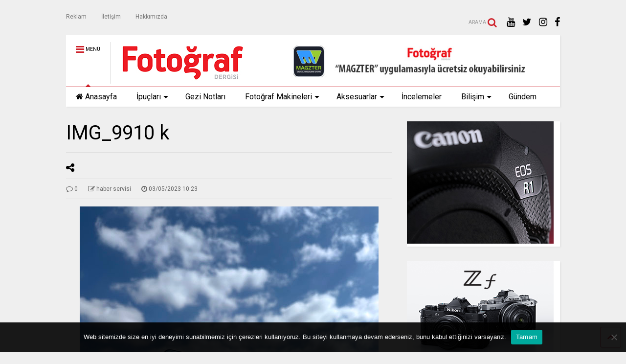

--- FILE ---
content_type: text/html; charset=UTF-8
request_url: https://www.fotografdergisi.com/general-mobilein-yeni-modeli-gm-23/img_9910-k/
body_size: 70273
content:
<!DOCTYPE html>
<!--[if IE 7]>
<html class="ie ie7" dir="ltr" lang="tr" prefix="og: https://ogp.me/ns#">
<![endif]-->
<!--[if IE 8]>
<html class="ie ie8" dir="ltr" lang="tr" prefix="og: https://ogp.me/ns#">
<![endif]-->
<!--[if !(IE 7) & !(IE 8)]><!-->
<html dir="ltr" lang="tr" prefix="og: https://ogp.me/ns#">
<!--<![endif]-->
<head>
	<meta charset="UTF-8">
	<meta name="viewport" content="width=device-width, initial-scale=1">
	<link rel="profile" href="https://gmpg.org/xfn/11">	
	<title>IMG_9910 k | Fotoğraf Dergisi</title>
	<style>img:is([sizes="auto" i], [sizes^="auto," i]) { contain-intrinsic-size: 3000px 1500px }</style>
	
		<!-- All in One SEO 4.9.1.1 - aioseo.com -->
	<meta name="robots" content="max-image-preview:large" />
	<meta name="author" content="haber servisi"/>
	<link rel="canonical" href="https://www.fotografdergisi.com/general-mobilein-yeni-modeli-gm-23/img_9910-k/" />
	<meta name="generator" content="All in One SEO (AIOSEO) 4.9.1.1" />
		<meta property="og:locale" content="tr_TR" />
		<meta property="og:site_name" content="Fotoğraf Dergisi" />
		<meta property="og:type" content="article" />
		<meta property="og:title" content="IMG_9910 k | Fotoğraf Dergisi" />
		<meta property="og:url" content="https://www.fotografdergisi.com/general-mobilein-yeni-modeli-gm-23/img_9910-k/" />
		<meta property="article:published_time" content="2023-05-03T10:23:36+00:00" />
		<meta property="article:modified_time" content="2023-05-03T10:23:36+00:00" />
		<meta name="twitter:card" content="summary" />
		<meta name="twitter:title" content="IMG_9910 k | Fotoğraf Dergisi" />
		<script type="application/ld+json" class="aioseo-schema">
			{"@context":"https:\/\/schema.org","@graph":[{"@type":"BreadcrumbList","@id":"https:\/\/www.fotografdergisi.com\/general-mobilein-yeni-modeli-gm-23\/img_9910-k\/#breadcrumblist","itemListElement":[{"@type":"ListItem","@id":"https:\/\/www.fotografdergisi.com#listItem","position":1,"name":"Ev","item":"https:\/\/www.fotografdergisi.com","nextItem":{"@type":"ListItem","@id":"https:\/\/www.fotografdergisi.com\/general-mobilein-yeni-modeli-gm-23\/img_9910-k\/#listItem","name":"IMG_9910 k"}},{"@type":"ListItem","@id":"https:\/\/www.fotografdergisi.com\/general-mobilein-yeni-modeli-gm-23\/img_9910-k\/#listItem","position":2,"name":"IMG_9910 k","previousItem":{"@type":"ListItem","@id":"https:\/\/www.fotografdergisi.com#listItem","name":"Ev"}}]},{"@type":"ItemPage","@id":"https:\/\/www.fotografdergisi.com\/general-mobilein-yeni-modeli-gm-23\/img_9910-k\/#itempage","url":"https:\/\/www.fotografdergisi.com\/general-mobilein-yeni-modeli-gm-23\/img_9910-k\/","name":"IMG_9910 k | Foto\u011fraf Dergisi","inLanguage":"tr-TR","isPartOf":{"@id":"https:\/\/www.fotografdergisi.com\/#website"},"breadcrumb":{"@id":"https:\/\/www.fotografdergisi.com\/general-mobilein-yeni-modeli-gm-23\/img_9910-k\/#breadcrumblist"},"author":{"@id":"https:\/\/www.fotografdergisi.com\/author\/osbakir_1453\/#author"},"creator":{"@id":"https:\/\/www.fotografdergisi.com\/author\/osbakir_1453\/#author"},"datePublished":"2023-05-03T10:23:36+00:00","dateModified":"2023-05-03T10:23:36+00:00"},{"@type":"Organization","@id":"https:\/\/www.fotografdergisi.com\/#organization","name":"Foto\u011fraf Dergisi","url":"https:\/\/www.fotografdergisi.com\/"},{"@type":"Person","@id":"https:\/\/www.fotografdergisi.com\/author\/osbakir_1453\/#author","url":"https:\/\/www.fotografdergisi.com\/author\/osbakir_1453\/","name":"haber servisi"},{"@type":"WebSite","@id":"https:\/\/www.fotografdergisi.com\/#website","url":"https:\/\/www.fotografdergisi.com\/","name":"Foto\u011fraf Dergisi","inLanguage":"tr-TR","publisher":{"@id":"https:\/\/www.fotografdergisi.com\/#organization"}}]}
		</script>
		<!-- All in One SEO -->

<link rel="alternate" type="application/rss+xml" title="Fotoğraf Dergisi &raquo; akışı" href="https://www.fotografdergisi.com/feed/" />
<link rel="alternate" type="application/rss+xml" title="Fotoğraf Dergisi &raquo; yorum akışı" href="https://www.fotografdergisi.com/comments/feed/" />
<link rel="alternate" type="application/rss+xml" title="Fotoğraf Dergisi &raquo; IMG_9910 k yorum akışı" href="https://www.fotografdergisi.com/general-mobilein-yeni-modeli-gm-23/img_9910-k/feed/" />
<script type="text/javascript">
/* <![CDATA[ */
window._wpemojiSettings = {"baseUrl":"https:\/\/s.w.org\/images\/core\/emoji\/16.0.1\/72x72\/","ext":".png","svgUrl":"https:\/\/s.w.org\/images\/core\/emoji\/16.0.1\/svg\/","svgExt":".svg","source":{"concatemoji":"https:\/\/www.fotografdergisi.com\/wp-includes\/js\/wp-emoji-release.min.js?ver=6.8.3"}};
/*! This file is auto-generated */
!function(s,n){var o,i,e;function c(e){try{var t={supportTests:e,timestamp:(new Date).valueOf()};sessionStorage.setItem(o,JSON.stringify(t))}catch(e){}}function p(e,t,n){e.clearRect(0,0,e.canvas.width,e.canvas.height),e.fillText(t,0,0);var t=new Uint32Array(e.getImageData(0,0,e.canvas.width,e.canvas.height).data),a=(e.clearRect(0,0,e.canvas.width,e.canvas.height),e.fillText(n,0,0),new Uint32Array(e.getImageData(0,0,e.canvas.width,e.canvas.height).data));return t.every(function(e,t){return e===a[t]})}function u(e,t){e.clearRect(0,0,e.canvas.width,e.canvas.height),e.fillText(t,0,0);for(var n=e.getImageData(16,16,1,1),a=0;a<n.data.length;a++)if(0!==n.data[a])return!1;return!0}function f(e,t,n,a){switch(t){case"flag":return n(e,"\ud83c\udff3\ufe0f\u200d\u26a7\ufe0f","\ud83c\udff3\ufe0f\u200b\u26a7\ufe0f")?!1:!n(e,"\ud83c\udde8\ud83c\uddf6","\ud83c\udde8\u200b\ud83c\uddf6")&&!n(e,"\ud83c\udff4\udb40\udc67\udb40\udc62\udb40\udc65\udb40\udc6e\udb40\udc67\udb40\udc7f","\ud83c\udff4\u200b\udb40\udc67\u200b\udb40\udc62\u200b\udb40\udc65\u200b\udb40\udc6e\u200b\udb40\udc67\u200b\udb40\udc7f");case"emoji":return!a(e,"\ud83e\udedf")}return!1}function g(e,t,n,a){var r="undefined"!=typeof WorkerGlobalScope&&self instanceof WorkerGlobalScope?new OffscreenCanvas(300,150):s.createElement("canvas"),o=r.getContext("2d",{willReadFrequently:!0}),i=(o.textBaseline="top",o.font="600 32px Arial",{});return e.forEach(function(e){i[e]=t(o,e,n,a)}),i}function t(e){var t=s.createElement("script");t.src=e,t.defer=!0,s.head.appendChild(t)}"undefined"!=typeof Promise&&(o="wpEmojiSettingsSupports",i=["flag","emoji"],n.supports={everything:!0,everythingExceptFlag:!0},e=new Promise(function(e){s.addEventListener("DOMContentLoaded",e,{once:!0})}),new Promise(function(t){var n=function(){try{var e=JSON.parse(sessionStorage.getItem(o));if("object"==typeof e&&"number"==typeof e.timestamp&&(new Date).valueOf()<e.timestamp+604800&&"object"==typeof e.supportTests)return e.supportTests}catch(e){}return null}();if(!n){if("undefined"!=typeof Worker&&"undefined"!=typeof OffscreenCanvas&&"undefined"!=typeof URL&&URL.createObjectURL&&"undefined"!=typeof Blob)try{var e="postMessage("+g.toString()+"("+[JSON.stringify(i),f.toString(),p.toString(),u.toString()].join(",")+"));",a=new Blob([e],{type:"text/javascript"}),r=new Worker(URL.createObjectURL(a),{name:"wpTestEmojiSupports"});return void(r.onmessage=function(e){c(n=e.data),r.terminate(),t(n)})}catch(e){}c(n=g(i,f,p,u))}t(n)}).then(function(e){for(var t in e)n.supports[t]=e[t],n.supports.everything=n.supports.everything&&n.supports[t],"flag"!==t&&(n.supports.everythingExceptFlag=n.supports.everythingExceptFlag&&n.supports[t]);n.supports.everythingExceptFlag=n.supports.everythingExceptFlag&&!n.supports.flag,n.DOMReady=!1,n.readyCallback=function(){n.DOMReady=!0}}).then(function(){return e}).then(function(){var e;n.supports.everything||(n.readyCallback(),(e=n.source||{}).concatemoji?t(e.concatemoji):e.wpemoji&&e.twemoji&&(t(e.twemoji),t(e.wpemoji)))}))}((window,document),window._wpemojiSettings);
/* ]]> */
</script>

<style id='wp-emoji-styles-inline-css' type='text/css'>

	img.wp-smiley, img.emoji {
		display: inline !important;
		border: none !important;
		box-shadow: none !important;
		height: 1em !important;
		width: 1em !important;
		margin: 0 0.07em !important;
		vertical-align: -0.1em !important;
		background: none !important;
		padding: 0 !important;
	}
</style>
<link rel='stylesheet' id='wp-block-library-css' href='https://www.fotografdergisi.com/wp-includes/css/dist/block-library/style.min.css?ver=6.8.3' type='text/css' media='all' />
<style id='classic-theme-styles-inline-css' type='text/css'>
/*! This file is auto-generated */
.wp-block-button__link{color:#fff;background-color:#32373c;border-radius:9999px;box-shadow:none;text-decoration:none;padding:calc(.667em + 2px) calc(1.333em + 2px);font-size:1.125em}.wp-block-file__button{background:#32373c;color:#fff;text-decoration:none}
</style>
<link rel='stylesheet' id='aioseo/css/src/vue/standalone/blocks/table-of-contents/global.scss-css' href='https://www.fotografdergisi.com/wp-content/plugins/all-in-one-seo-pack/dist/Lite/assets/css/table-of-contents/global.e90f6d47.css?ver=4.9.1.1' type='text/css' media='all' />
<style id='global-styles-inline-css' type='text/css'>
:root{--wp--preset--aspect-ratio--square: 1;--wp--preset--aspect-ratio--4-3: 4/3;--wp--preset--aspect-ratio--3-4: 3/4;--wp--preset--aspect-ratio--3-2: 3/2;--wp--preset--aspect-ratio--2-3: 2/3;--wp--preset--aspect-ratio--16-9: 16/9;--wp--preset--aspect-ratio--9-16: 9/16;--wp--preset--color--black: #000000;--wp--preset--color--cyan-bluish-gray: #abb8c3;--wp--preset--color--white: #ffffff;--wp--preset--color--pale-pink: #f78da7;--wp--preset--color--vivid-red: #cf2e2e;--wp--preset--color--luminous-vivid-orange: #ff6900;--wp--preset--color--luminous-vivid-amber: #fcb900;--wp--preset--color--light-green-cyan: #7bdcb5;--wp--preset--color--vivid-green-cyan: #00d084;--wp--preset--color--pale-cyan-blue: #8ed1fc;--wp--preset--color--vivid-cyan-blue: #0693e3;--wp--preset--color--vivid-purple: #9b51e0;--wp--preset--gradient--vivid-cyan-blue-to-vivid-purple: linear-gradient(135deg,rgba(6,147,227,1) 0%,rgb(155,81,224) 100%);--wp--preset--gradient--light-green-cyan-to-vivid-green-cyan: linear-gradient(135deg,rgb(122,220,180) 0%,rgb(0,208,130) 100%);--wp--preset--gradient--luminous-vivid-amber-to-luminous-vivid-orange: linear-gradient(135deg,rgba(252,185,0,1) 0%,rgba(255,105,0,1) 100%);--wp--preset--gradient--luminous-vivid-orange-to-vivid-red: linear-gradient(135deg,rgba(255,105,0,1) 0%,rgb(207,46,46) 100%);--wp--preset--gradient--very-light-gray-to-cyan-bluish-gray: linear-gradient(135deg,rgb(238,238,238) 0%,rgb(169,184,195) 100%);--wp--preset--gradient--cool-to-warm-spectrum: linear-gradient(135deg,rgb(74,234,220) 0%,rgb(151,120,209) 20%,rgb(207,42,186) 40%,rgb(238,44,130) 60%,rgb(251,105,98) 80%,rgb(254,248,76) 100%);--wp--preset--gradient--blush-light-purple: linear-gradient(135deg,rgb(255,206,236) 0%,rgb(152,150,240) 100%);--wp--preset--gradient--blush-bordeaux: linear-gradient(135deg,rgb(254,205,165) 0%,rgb(254,45,45) 50%,rgb(107,0,62) 100%);--wp--preset--gradient--luminous-dusk: linear-gradient(135deg,rgb(255,203,112) 0%,rgb(199,81,192) 50%,rgb(65,88,208) 100%);--wp--preset--gradient--pale-ocean: linear-gradient(135deg,rgb(255,245,203) 0%,rgb(182,227,212) 50%,rgb(51,167,181) 100%);--wp--preset--gradient--electric-grass: linear-gradient(135deg,rgb(202,248,128) 0%,rgb(113,206,126) 100%);--wp--preset--gradient--midnight: linear-gradient(135deg,rgb(2,3,129) 0%,rgb(40,116,252) 100%);--wp--preset--font-size--small: 13px;--wp--preset--font-size--medium: 20px;--wp--preset--font-size--large: 36px;--wp--preset--font-size--x-large: 42px;--wp--preset--spacing--20: 0.44rem;--wp--preset--spacing--30: 0.67rem;--wp--preset--spacing--40: 1rem;--wp--preset--spacing--50: 1.5rem;--wp--preset--spacing--60: 2.25rem;--wp--preset--spacing--70: 3.38rem;--wp--preset--spacing--80: 5.06rem;--wp--preset--shadow--natural: 6px 6px 9px rgba(0, 0, 0, 0.2);--wp--preset--shadow--deep: 12px 12px 50px rgba(0, 0, 0, 0.4);--wp--preset--shadow--sharp: 6px 6px 0px rgba(0, 0, 0, 0.2);--wp--preset--shadow--outlined: 6px 6px 0px -3px rgba(255, 255, 255, 1), 6px 6px rgba(0, 0, 0, 1);--wp--preset--shadow--crisp: 6px 6px 0px rgba(0, 0, 0, 1);}:where(.is-layout-flex){gap: 0.5em;}:where(.is-layout-grid){gap: 0.5em;}body .is-layout-flex{display: flex;}.is-layout-flex{flex-wrap: wrap;align-items: center;}.is-layout-flex > :is(*, div){margin: 0;}body .is-layout-grid{display: grid;}.is-layout-grid > :is(*, div){margin: 0;}:where(.wp-block-columns.is-layout-flex){gap: 2em;}:where(.wp-block-columns.is-layout-grid){gap: 2em;}:where(.wp-block-post-template.is-layout-flex){gap: 1.25em;}:where(.wp-block-post-template.is-layout-grid){gap: 1.25em;}.has-black-color{color: var(--wp--preset--color--black) !important;}.has-cyan-bluish-gray-color{color: var(--wp--preset--color--cyan-bluish-gray) !important;}.has-white-color{color: var(--wp--preset--color--white) !important;}.has-pale-pink-color{color: var(--wp--preset--color--pale-pink) !important;}.has-vivid-red-color{color: var(--wp--preset--color--vivid-red) !important;}.has-luminous-vivid-orange-color{color: var(--wp--preset--color--luminous-vivid-orange) !important;}.has-luminous-vivid-amber-color{color: var(--wp--preset--color--luminous-vivid-amber) !important;}.has-light-green-cyan-color{color: var(--wp--preset--color--light-green-cyan) !important;}.has-vivid-green-cyan-color{color: var(--wp--preset--color--vivid-green-cyan) !important;}.has-pale-cyan-blue-color{color: var(--wp--preset--color--pale-cyan-blue) !important;}.has-vivid-cyan-blue-color{color: var(--wp--preset--color--vivid-cyan-blue) !important;}.has-vivid-purple-color{color: var(--wp--preset--color--vivid-purple) !important;}.has-black-background-color{background-color: var(--wp--preset--color--black) !important;}.has-cyan-bluish-gray-background-color{background-color: var(--wp--preset--color--cyan-bluish-gray) !important;}.has-white-background-color{background-color: var(--wp--preset--color--white) !important;}.has-pale-pink-background-color{background-color: var(--wp--preset--color--pale-pink) !important;}.has-vivid-red-background-color{background-color: var(--wp--preset--color--vivid-red) !important;}.has-luminous-vivid-orange-background-color{background-color: var(--wp--preset--color--luminous-vivid-orange) !important;}.has-luminous-vivid-amber-background-color{background-color: var(--wp--preset--color--luminous-vivid-amber) !important;}.has-light-green-cyan-background-color{background-color: var(--wp--preset--color--light-green-cyan) !important;}.has-vivid-green-cyan-background-color{background-color: var(--wp--preset--color--vivid-green-cyan) !important;}.has-pale-cyan-blue-background-color{background-color: var(--wp--preset--color--pale-cyan-blue) !important;}.has-vivid-cyan-blue-background-color{background-color: var(--wp--preset--color--vivid-cyan-blue) !important;}.has-vivid-purple-background-color{background-color: var(--wp--preset--color--vivid-purple) !important;}.has-black-border-color{border-color: var(--wp--preset--color--black) !important;}.has-cyan-bluish-gray-border-color{border-color: var(--wp--preset--color--cyan-bluish-gray) !important;}.has-white-border-color{border-color: var(--wp--preset--color--white) !important;}.has-pale-pink-border-color{border-color: var(--wp--preset--color--pale-pink) !important;}.has-vivid-red-border-color{border-color: var(--wp--preset--color--vivid-red) !important;}.has-luminous-vivid-orange-border-color{border-color: var(--wp--preset--color--luminous-vivid-orange) !important;}.has-luminous-vivid-amber-border-color{border-color: var(--wp--preset--color--luminous-vivid-amber) !important;}.has-light-green-cyan-border-color{border-color: var(--wp--preset--color--light-green-cyan) !important;}.has-vivid-green-cyan-border-color{border-color: var(--wp--preset--color--vivid-green-cyan) !important;}.has-pale-cyan-blue-border-color{border-color: var(--wp--preset--color--pale-cyan-blue) !important;}.has-vivid-cyan-blue-border-color{border-color: var(--wp--preset--color--vivid-cyan-blue) !important;}.has-vivid-purple-border-color{border-color: var(--wp--preset--color--vivid-purple) !important;}.has-vivid-cyan-blue-to-vivid-purple-gradient-background{background: var(--wp--preset--gradient--vivid-cyan-blue-to-vivid-purple) !important;}.has-light-green-cyan-to-vivid-green-cyan-gradient-background{background: var(--wp--preset--gradient--light-green-cyan-to-vivid-green-cyan) !important;}.has-luminous-vivid-amber-to-luminous-vivid-orange-gradient-background{background: var(--wp--preset--gradient--luminous-vivid-amber-to-luminous-vivid-orange) !important;}.has-luminous-vivid-orange-to-vivid-red-gradient-background{background: var(--wp--preset--gradient--luminous-vivid-orange-to-vivid-red) !important;}.has-very-light-gray-to-cyan-bluish-gray-gradient-background{background: var(--wp--preset--gradient--very-light-gray-to-cyan-bluish-gray) !important;}.has-cool-to-warm-spectrum-gradient-background{background: var(--wp--preset--gradient--cool-to-warm-spectrum) !important;}.has-blush-light-purple-gradient-background{background: var(--wp--preset--gradient--blush-light-purple) !important;}.has-blush-bordeaux-gradient-background{background: var(--wp--preset--gradient--blush-bordeaux) !important;}.has-luminous-dusk-gradient-background{background: var(--wp--preset--gradient--luminous-dusk) !important;}.has-pale-ocean-gradient-background{background: var(--wp--preset--gradient--pale-ocean) !important;}.has-electric-grass-gradient-background{background: var(--wp--preset--gradient--electric-grass) !important;}.has-midnight-gradient-background{background: var(--wp--preset--gradient--midnight) !important;}.has-small-font-size{font-size: var(--wp--preset--font-size--small) !important;}.has-medium-font-size{font-size: var(--wp--preset--font-size--medium) !important;}.has-large-font-size{font-size: var(--wp--preset--font-size--large) !important;}.has-x-large-font-size{font-size: var(--wp--preset--font-size--x-large) !important;}
:where(.wp-block-post-template.is-layout-flex){gap: 1.25em;}:where(.wp-block-post-template.is-layout-grid){gap: 1.25em;}
:where(.wp-block-columns.is-layout-flex){gap: 2em;}:where(.wp-block-columns.is-layout-grid){gap: 2em;}
:root :where(.wp-block-pullquote){font-size: 1.5em;line-height: 1.6;}
</style>
<link rel='stylesheet' id='cookie-notice-front-css' href='https://www.fotografdergisi.com/wp-content/plugins/cookie-notice/css/front.min.css?ver=2.5.10' type='text/css' media='all' />
<link rel='stylesheet' id='magone-style-css' href='https://www.fotografdergisi.com/wp-content/themes/magone/style.css?ver=5.2' type='text/css' media='all' />
<link rel='stylesheet' id='magone-responsive-css' href='https://www.fotografdergisi.com/wp-content/themes/magone/assets/css/responsive.css?ver=5.2' type='text/css' media='all' />
<link rel='stylesheet' id='magone-print-css' href='https://www.fotografdergisi.com/wp-content/themes/magone/assets/css/print.css?ver=5.2' type='text/css' media='print' />
<!--[if lt IE 8]>
<link rel='stylesheet' id='magone-ie-8-css' href='https://www.fotografdergisi.com/wp-content/themes/magone/assets/css/ie-8.css?ver=5.2' type='text/css' media='all' />
<![endif]-->
<!--[if lt IE 9]>
<link rel='stylesheet' id='magone-ie-9-css' href='https://www.fotografdergisi.com/wp-content/themes/magone/assets/css/ie-9.css?ver=5.2' type='text/css' media='all' />
<![endif]-->
<link rel='stylesheet' id='dashicons-css' href='https://www.fotografdergisi.com/wp-includes/css/dashicons.min.css?ver=6.8.3' type='text/css' media='all' />
<link rel='stylesheet' id='thickbox-css' href='https://www.fotografdergisi.com/wp-includes/js/thickbox/thickbox.css?ver=6.8.3' type='text/css' media='all' />
<link rel='stylesheet' id='sneeit-font-awesome-css' href='https://www.fotografdergisi.com/wp-content/plugins/sneeit-framework/fonts/font-awesome/css/font-awesome.min.css?ver=5.3' type='text/css' media='all' />
<link rel='stylesheet' id='sneeit-rating-css' href='https://www.fotografdergisi.com/wp-content/plugins/sneeit-framework/css/min/front-rating.min.css?ver=5.3' type='text/css' media='all' />
<script type="text/javascript" id="cookie-notice-front-js-before">
/* <![CDATA[ */
var cnArgs = {"ajaxUrl":"https:\/\/www.fotografdergisi.com\/wp-admin\/admin-ajax.php","nonce":"bfac86f517","hideEffect":"fade","position":"bottom","onScroll":false,"onScrollOffset":100,"onClick":false,"cookieName":"cookie_notice_accepted","cookieTime":2592000,"cookieTimeRejected":2592000,"globalCookie":false,"redirection":false,"cache":true,"revokeCookies":false,"revokeCookiesOpt":"automatic"};
/* ]]> */
</script>
<script type="text/javascript" src="https://www.fotografdergisi.com/wp-content/plugins/cookie-notice/js/front.min.js?ver=2.5.10" id="cookie-notice-front-js"></script>
<script type="text/javascript" src="https://www.fotografdergisi.com/wp-includes/js/jquery/jquery.min.js?ver=3.7.1" id="jquery-core-js"></script>
<script type="text/javascript" src="https://www.fotografdergisi.com/wp-includes/js/jquery/jquery-migrate.min.js?ver=3.4.1" id="jquery-migrate-js"></script>
<link rel="https://api.w.org/" href="https://www.fotografdergisi.com/wp-json/" /><link rel="alternate" title="JSON" type="application/json" href="https://www.fotografdergisi.com/wp-json/wp/v2/media/15245" /><link rel="EditURI" type="application/rsd+xml" title="RSD" href="https://www.fotografdergisi.com/xmlrpc.php?rsd" />
<meta name="generator" content="WordPress 6.8.3" />
<link rel='shortlink' href='https://www.fotografdergisi.com/?p=15245' />
<link rel="alternate" title="oEmbed (JSON)" type="application/json+oembed" href="https://www.fotografdergisi.com/wp-json/oembed/1.0/embed?url=https%3A%2F%2Fwww.fotografdergisi.com%2Fgeneral-mobilein-yeni-modeli-gm-23%2Fimg_9910-k%2F" />
<link rel="alternate" title="oEmbed (XML)" type="text/xml+oembed" href="https://www.fotografdergisi.com/wp-json/oembed/1.0/embed?url=https%3A%2F%2Fwww.fotografdergisi.com%2Fgeneral-mobilein-yeni-modeli-gm-23%2Fimg_9910-k%2F&#038;format=xml" />
<!--[if lt IE 9]><script src="https://www.fotografdergisi.com/wp-content/plugins/sneeit-framework/js/html5.js"></script><![endif]--><meta name="theme-color" content="#ce212a" /><style type="text/css">.m1-wrapper{width:1050px}.header-layout-logo-mid .td .blog-title, .header-layout-logo-top .td .blog-title{max-width:282px!important}#content{width:69%}.main-sidebar{width:31%}a,a:hover,.color,.slider-item .meta-item .fa, .shortcode-tab ul.tab-header li a, .shortcode-vtab ul.tab-header li a, .shortcode-tab.ui-tabs ul.tab-header.ui-tabs-nav .ui-tabs-anchor, .shortcode-vtab.ui-tabs ul.tab-header.ui-tabs-nav .ui-tabs-anchor, .shortcode-accordion .ui-state-default .accordion-title {color: #ce212a;}.border {border-color: #ce212a;}.bg {background-color: #ce212a;}.main-menu {border-top: 1px solid #ce212a;}.main-menu ul.sub-menu li:hover > a {border-left: 2px solid #ce212a;}.main-menu .menu-item-mega > .menu-item-inner > .sub-menu {border-top: 2px solid #ce212a;}.main-menu .menu-item-mega > .menu-item-inner > .sub-menu > li li:hover a {border-left: 1px solid #ce212a;}.main-menu ul.sub-menu li:hover > a, .main-menu .menu-item-mega > .menu-item-inner > .sub-menu, .main-menu .menu-item-mega > .menu-item-inner > .sub-menu > li li:hover a {border-color: #ce212a!important;}.header-social-icons ul li a:hover {color: #ce212a;}.owl-dot.active,.main-sidebar .widget.follow-by-email .follow-by-email-submit {background: #ce212a;}#footer .widget.social_icons li a:hover {color: #ce212a;}#footer .follow-by-email .follow-by-email-submit, #mc_embed_signup .button, .wpcf7-form-control[type="submit"], .bbpress [type="submit"] {background: #ce212a!important;}.feed.widget .feed-widget-header, .sneeit-percent-fill, .sneeit-percent-mask {border-color: #ce212a;}.feed.widget.box-title h2.widget-title {background: #ce212a;}.social_counter {color: #ce212a}.social_counter .button {background: #ce212a}body{color:#000000}body{background-color:#efefef}.m1-wrapper, a.comments-title.active{background:#efefef}.header-bg {background-color:#ffffff;}#header-content, #header-content span, #header-content a {color: #000000}.top-menu > ul.menu > li > a{color:#777}.top-menu > ul.menu > li:hover > a{color:#000000}.top-menu > ul.menu > li > a{font:normal normal 12px "Roboto", sans-serif}.main-menu ul.menu > li > a{color:#000000}.main-menu ul.menu > li:hover > a{color:#000000}.main-menu ul.menu > li:hover > a{background:#eee}.main-menu {background:#ffffff}.main-menu ul.menu > li.current-menu-item > a {background: #ce212a}.main-menu ul.menu > li.current-menu-item > a {color:#ffffff}.main-menu > ul.menu > li > a{font:normal normal 16px "Roboto", sans-serif}.main-menu ul.menu li ul.sub-menu li > a{color:#cccccc}.main-menu ul.menu li ul.sub-menu li:hover > a{color:#ffffff}.main-menu ul.sub-menu,.main-menu .menu-item-mega-label .menu-item-inner{background:#333}body{background-attachment:scroll}body{font:normal normal 14px "Roboto", sans-serif}h1.post-title{font:normal normal 40px "Roboto", sans-serif}h1.post-title {color:#000}.post-sub-title-wrapper h2 {font:normal bold 20px "Roboto", sans-serif}.post-sub-title-wrapper h2 {color:#000}.post-body .post-body-inner {font:normal normal 14px "Roboto", sans-serif}.feed-widget-header .widget-title{font:normal normal 20px "Roboto", sans-serif}.feed.widget h3.item-title {font-family:"Roboto", sans-serif}.main-sidebar .widget > h2, .main-sidebar .feed-widget-header, .main-sidebar .feed-widget-header h2{font:normal normal 14px "Roboto", sans-serif}.blog-title img {width: 255px}.blog-title img {height: 85px}@media screen and (max-width: 899px) {.blog-title img {width: 180px}}@media screen and (max-width: 899px) {.blog-title img {height: 55px}}</style>	<!-- Global site tag (gtag.js) - Google Analytics -->
<script async src="https://www.googletagmanager.com/gtag/js?id=UA-32449562-3"></script>
<script>
  window.dataLayer = window.dataLayer || [];
  function gtag(){dataLayer.push(arguments);}
  gtag('js', new Date());

  gtag('config', 'UA-32449562-3');
</script>

</head>

<body data-rsssl=1 class="attachment wp-singular attachment-template-default single single-attachment postid-15245 attachmentid-15245 attachment-jpeg wp-theme-magone item cookies-not-set sidebar-right solid-menu">

<div class="m1-wrapper">
	<div class="wide">
				<header id="header" class="header-layout-default has-top-menu">
						
<div class="clear"></div>			<div class="top-bar has-menu">
			
			<br>
<a id="top-menu-toggle-mobile" class="top-menu-toggle header-button toggle-button mobile">
	<span class="inner">
		<i class="fa fa-bars color"></i> 
		<span>Üst menü</span>
	</span>
</a>
<div class="widget page-list menu pagelist top-menu no-title" id="top-menu"><ul id="menu-ust" class="menu"><li id="menu-item-8897" class="menu-item menu-item-type-post_type menu-item-object-page menu-item-8897"><a href="https://www.fotografdergisi.com/reklam/">Reklam</a></li>
<li id="menu-item-8898" class="menu-item menu-item-type-post_type menu-item-object-page menu-item-8898"><a href="https://www.fotografdergisi.com/iletisim/">İletişim</a></li>
<li id="menu-item-8899" class="menu-item menu-item-type-post_type menu-item-object-page menu-item-8899"><a href="https://www.fotografdergisi.com/hakkimizda/">Hakkımızda</a></li>
</ul><div class="clear"></div><!--!important-->
</div><div style="padding-right:2.5%;margin:-4%;">
								
							
		<div class="header-social-icons">						
			<ul>
				
			
				<li><a href="https://www.facebook.com/FotografDergisi/" title="facebook" class="social-icon facebook" target="_blank"><i class="fa fa-facebook"></i></a></li>
			
				<li><a href="https://www.instagram.com/fotografdergisi/" title="instagram" class="social-icon instagram" target="_blank"><i class="fa fa-instagram"></i></a></li>
			
				<li><a href="https://twitter.com/FotografDergisi" title="twitter" class="social-icon twitter" target="_blank"><i class="fa fa-twitter"></i></a></li>
			
				<li><a href="https://www.youtube.com/@omerserkanbakir" title="youtube" class="social-icon youtube" target="_blank"><i class="fa fa-youtube"></i></a></li>
						</ul>
			<div class="clear"></div>
		</div>
								

<a class='header-button' id='search-toggle' href="javascript:void(0)">
	<span class='inner'>
		<span>ARAMA</span> <i class='fa fa-search color'></i>
	</span>
</a>
</div>		
	
	<div class="clear"></div>		
</div>	
				
<div class="section shad header-bg" id="header-section">
	<div class="widget header no-title" id="header-content">
		<a id="main-menu-toggle" class="main-menu-toggle header-button toggle-button active">
	<span class="inner">
		<i class="fa fa-bars color"></i> 
		<span>MENÜ</span>
	</span>
	<span class="arrow border"></span>
</a>
<a id="main-menu-toggle-mobile" class="main-menu-toggle header-button toggle-button mobile">
	<span class="inner">
		<i class="fa fa-bars color"></i> 
		<span>MENÜ</span>
	</span>
	<span class="arrow border"></span>
</a>
		<h2 class="blog-title"><a href="https://www.fotografdergisi.com" title="Fotoğraf Dergisi"><img width="90" height="30" alt="Fotoğraf Dergisi" src="https://www.fotografdergisi.com/wp-content/uploads/2024/07/fdyenilogo.jpg" data-retina="https://www.fotografdergisi.com/wp-content/uploads/2024/07/fdyenilogo.jpg"/></a></h2>
			
		<br>
<a href="https://www.magzter.com/TR/Foto%C4%9Fraf-Dergisi/Foto%C4%9Fraf-Dergisi/Photography"><img src="https://www.fotografdergisi.com/wp-content/uploads/2024/07/zoomweb.jpg" style="height:77px;padding-left:3%;"></a>		<div class="clear"></div>
	</div><!-- #header-content -->

	<div class="widget page-list menu pagelist main-menu no-title" id="main-menu"><ul id="menu-menuler" class="menu"><li id="menu-item-8870" class="menu-item menu-item-type-post_type menu-item-object-page menu-item-home menu-item-8870"><a href="https://www.fotografdergisi.com/" data-icon="fa-home">Anasayfa</a></li>
<li id="menu-item-22" class="menu-item menu-item-type-taxonomy menu-item-object-category menu-item-has-children menu-item-22"><a href="https://www.fotografdergisi.com/ipuclari/">İpuçları</a>
<ul class="sub-menu">
	<li id="menu-item-40" class="menu-item menu-item-type-taxonomy menu-item-object-category menu-item-40"><a href="https://www.fotografdergisi.com/profesyonellerden-oneriler/">Profesyonellerden öneriler</a></li>
	<li id="menu-item-911" class="menu-item menu-item-type-taxonomy menu-item-object-category menu-item-911"><a href="https://www.fotografdergisi.com/fbm-video/">Video</a></li>
	<li id="menu-item-333" class="menu-item menu-item-type-taxonomy menu-item-object-category menu-item-333"><a href="https://www.fotografdergisi.com/makaleler/">Makaleler</a></li>
</ul>
</li>
<li id="menu-item-32" class="menu-item menu-item-type-taxonomy menu-item-object-category menu-item-32"><a href="https://www.fotografdergisi.com/gezi-notlari/">Gezi Notları</a></li>
<li id="menu-item-37" class="menu-item menu-item-type-taxonomy menu-item-object-category menu-item-has-children menu-item-37"><a href="https://www.fotografdergisi.com/fotograf-makineleri/">Fotoğraf Makineleri</a>
<ul class="sub-menu">
	<li id="menu-item-162" class="menu-item menu-item-type-taxonomy menu-item-object-category menu-item-162"><a href="https://www.fotografdergisi.com/fotograf-makineleri/kompaktlar/">Kompaktlar</a></li>
	<li id="menu-item-6053" class="menu-item menu-item-type-taxonomy menu-item-object-category menu-item-6053"><a href="https://www.fotografdergisi.com/fotograf-makineleri/aksiyonkamerasi/">Aksiyon Kamerası</a></li>
	<li id="menu-item-111" class="menu-item menu-item-type-taxonomy menu-item-object-category menu-item-111"><a href="https://www.fotografdergisi.com/fotograf-makineleri/aynasizlar/">Aynasızlar</a></li>
	<li id="menu-item-114" class="menu-item menu-item-type-taxonomy menu-item-object-category menu-item-114"><a href="https://www.fotografdergisi.com/fotograf-makineleri/dslr/">DSLR</a></li>
	<li id="menu-item-2039" class="menu-item menu-item-type-taxonomy menu-item-object-category menu-item-2039"><a href="https://www.fotografdergisi.com/fotograf-makineleri/dijital-back/">Dijital back</a></li>
</ul>
</li>
<li id="menu-item-44" class="menu-item menu-item-type-taxonomy menu-item-object-category menu-item-has-children menu-item-44"><a href="https://www.fotografdergisi.com/aksesuarlar/">Aksesuarlar</a>
<ul class="sub-menu">
	<li id="menu-item-351" class="menu-item menu-item-type-taxonomy menu-item-object-category menu-item-351"><a href="https://www.fotografdergisi.com/aksesuarlar/depolama-aksesuarlar/">Depolama</a></li>
	<li id="menu-item-5056" class="menu-item menu-item-type-taxonomy menu-item-object-category menu-item-5056"><a href="https://www.fotografdergisi.com/aksesuarlar/monitorler/">Monitörler</a></li>
	<li id="menu-item-163" class="menu-item menu-item-type-taxonomy menu-item-object-category menu-item-163"><a href="https://www.fotografdergisi.com/aksesuarlar/objektifler/">Objektifler</a></li>
	<li id="menu-item-2002" class="menu-item menu-item-type-taxonomy menu-item-object-category menu-item-2002"><a href="https://www.fotografdergisi.com/aksesuarlar/yazicilar/">Yazıcılar</a></li>
	<li id="menu-item-5070" class="menu-item menu-item-type-taxonomy menu-item-object-category menu-item-5070"><a href="https://www.fotografdergisi.com/aksesuarlar/fotografcantalari/">Fotoğraf Çantaları</a></li>
</ul>
</li>
<li id="menu-item-136" class="menu-item menu-item-type-taxonomy menu-item-object-category menu-item-136"><a href="https://www.fotografdergisi.com/incelemeler/">İncelemeler</a></li>
<li id="menu-item-569" class="menu-item menu-item-type-taxonomy menu-item-object-category menu-item-has-children menu-item-569"><a href="https://www.fotografdergisi.com/bilisim/">Bilişim</a>
<ul class="sub-menu">
	<li id="menu-item-2274" class="menu-item menu-item-type-taxonomy menu-item-object-category menu-item-2274"><a href="https://www.fotografdergisi.com/bilisim/cep-telefonu-bilisim/">Cep Telefonu</a></li>
	<li id="menu-item-587" class="menu-item menu-item-type-taxonomy menu-item-object-category menu-item-587"><a href="https://www.fotografdergisi.com/bilisim/donanim/">Donanım</a></li>
	<li id="menu-item-5076" class="menu-item menu-item-type-taxonomy menu-item-object-category menu-item-5076"><a href="https://www.fotografdergisi.com/bilisim/pctabletnotebook/">PC/Tablet/Notebook</a></li>
	<li id="menu-item-1259" class="menu-item menu-item-type-taxonomy menu-item-object-category menu-item-1259"><a href="https://www.fotografdergisi.com/bilisim/guvenlik/">Güvenlik</a></li>
	<li id="menu-item-570" class="menu-item menu-item-type-taxonomy menu-item-object-category menu-item-570"><a href="https://www.fotografdergisi.com/bilisim/yazilim/">Yazılım</a></li>
</ul>
</li>
<li id="menu-item-650" class="menu-item menu-item-type-taxonomy menu-item-object-category menu-item-650"><a href="https://www.fotografdergisi.com/gundem/">Gündem</a></li>
</ul><div class="clear"></div><!--!important-->
</div>
	<div class="clear"></div>
</div> <!-- #header-section -->



			
			<div class="clear"></div>
						
<div class="clear"></div>		</header>
				<div class="clear"></div>
		<div id='primary'>
			<div id='content'><div class="content-inner">
							
<div class="clear"></div>					
					<div class="widget content-scroll no-title">
		<div class="blog-posts hfeed">
					<div class="post-outer">
				<div class="post hentry" itemprop="blogPost" itemscope="itemscope" itemtype="http://schema.org/BlogPosting">
					<div class="post-header">
						<a name="15245" class="post-id" data-id="15245"></a>
						
											
												<h1 class="post-title entry-title" itemprop="name headline">IMG_9910 k</h1>
																			
						
													<div class="header-post-sharing-buttons">
								<div class='post-section post-share-buttons'>
	<h4 class='post-section-title'>
		<i class="fa fa-share-alt"></i> 	</h4>
	<div class='post-share-buttons-holder'>
				<!--[if !IE]> -->
				<script type="text/javascript">var addthis_config = addthis_config||{};addthis_config.data_track_addressbar = false;addthis_config.data_track_clickback = false;</script><script type="text/javascript" src="//s7.addthis.com/js/300/addthis_widget.js#pubid=ra-4f98ab455ea4fbd4" async="async"></script><div class="addthis_sharing_toolbox"></div>
				
		<!-- <![endif]-->
		
		
	</div>
	<div class="clear"></div>
</div>
<div class="clear"></div>							</div>
							<div class="clear"></div>
												

						<!-- meta data for post -->
													<div class="post-meta-wrapper">
								
												
									<a class="post-meta post-meta-comments" href="#comments">
										<i class="fa fa-comment-o"></i> 0										
									</a>
																								
																<a class="author post-meta post-meta-author vcard" href="https://www.fotografdergisi.com/author/osbakir_1453/" rel="author" title="haber servisi" itemprop="author" itemscope="itemscope" itemtype="http://schema.org/Person">
									<i class="fa fa-pencil-square-o"></i>										<span class="fn" itemprop="name">haber servisi</span>
								</a>
								
																	<a class="entry-date published post-meta post-meta-date timestamp-link" href="https://www.fotografdergisi.com/general-mobilein-yeni-modeli-gm-23/img_9910-k/" rel="bookmark" title="permanent link">
										<i class="fa fa-clock-o"></i>
										<abbr class="updated" itemprop="datePublished">
											<span class="value">
												03/05/2023 10:23											</span>
										</abbr>
									</a>
																
							</div>
												
						

					</div><!-- end post-header -->
					
					<div class="post-body entry-content content-template" id="post-body-15245" itemprop="articleBody">											
						<div class="post-body-inner">
							
								<p class="attachment">
									<a href="https://www.fotografdergisi.com/wp-content/uploads/2023/05/IMG_9910-k.jpg" title="IMG_9910 k" rel="attachment">
										<img src="https://www.fotografdergisi.com/wp-content/uploads/2023/05/IMG_9910-k.jpg" width="611" height="737"  class="attachment-medium" alt="IMG_9910 k" />
									</a>
								</p>
								
														

							<div class="clear"></div>

							
													</div>
						<div class="clear"></div>
						
													
						<!-- clear for photos floats -->
						<div class="clear"></div>
					</div><!-- end post-body -->
					
										

					<div class="post-footer">
						<div class='post-section post-share-buttons'>
	<h4 class='post-section-title'>
		<i class="fa fa-share-alt"></i> 	</h4>
	<div class='post-share-buttons-holder'>
				<!--[if !IE]> -->
				<script type="text/javascript">var addthis_config = addthis_config||{};addthis_config.data_track_addressbar = false;addthis_config.data_track_clickback = false;</script><script type="text/javascript" src="//s7.addthis.com/js/300/addthis_widget.js#pubid=ra-4f98ab455ea4fbd4" async="async"></script><div class="addthis_sharing_toolbox"></div>
				
		<!-- <![endif]-->
		
		
	</div>
	<div class="clear"></div>
</div>
<div class="clear"></div><input class="post-share-buttons-url" value="https://www.fotografdergisi.com/general-mobilein-yeni-modeli-gm-23/img_9910-k/">						
						
															
						
							<div class="post-section post-author-box" itemprop="author" itemscope="itemscope" itemtype="http://schema.org/Person">
								<h4 class="post-section-title">
									<i class="fa fa-pencil-square"></i> Yazar::
									<a href="https://www.fotografdergisi.com/author/osbakir_1453/" itemprop="url" rel="author" title="author profile">
										<span itemprop="name">haber servisi</span>
									</a>
								</h4>
								<div class="clear"></div>
								<div class="post-author-box-content">
									<div class="author-profile has-avatar">
																				
										<div class="author-profile-description">												
											<span itemprop="description">
																							</span>
											<div class="clear"></div>
																					</div>
									</div>
									
									<div class="clear"></div>
								</div>
								<div class="clear"></div>
							</div>
							<div class="clear"></div>
												

					</div><!-- end post-footer -->
					
										
				</div><!-- end post-hentry -->
				
						<div class="blog-pager">
			<div class="blog-pager-item newer"><div class="blog-pager-item-inner">				
				<a href='https://www.fotografdergisi.com/general-mobilein-yeni-modeli-gm-23/img_9529-k/'>Ve Larr; Önceki Medya</a>			</div></div>

			<div class="blog-pager-item older"><div class="blog-pager-item-inner">
							</div></div>
			
			<div class="clear"></div>
		</div>
		<div class="clear"></div>

													
				<div id="comments">
	<div id="comments-title-tabs">
		<h4 class="post-section-title comments-title-tabs-name comments-title-tab">
			<i class="fa fa-comments"></i> YORUMLAR		</h4>
	</div>
	<div class="clear"></div>
	<div class="comments-title-tabs-hr"></div>
	<a name="comments"></a>
	
		
<div class="wordpress-comments comments">
	<a class="wordpress-comments-title comments-title" href="javascript:void(0)" data-target=".wordpress-comments" data-comment_number="data:post.numComments">
		WORDPRESS: <span class="color">0</span>	</a>
	
	<div class="wordpress-comments-inner comments-inner">
		<div class="wordpress-comments-holder comments-holder">
					</div>		
		<div class="wordpress-comment-footer">
				<div id="respond" class="comment-respond">
		<h3 id="reply-title" class="comment-reply-title">Bir yanıt yazın <small><a rel="nofollow" id="cancel-comment-reply-link" href="/general-mobilein-yeni-modeli-gm-23/img_9910-k/#respond" style="display:none;">Yanıtı iptal et</a></small></h3><form action="https://www.fotografdergisi.com/wp-comments-post.php" method="post" id="commentform" class="comment-form"><p class="comment-notes"><span id="email-notes">E-posta adresiniz yayınlanmayacak.</span> <span class="required-field-message">Gerekli alanlar <span class="required">*</span> ile işaretlenmişlerdir</span></p><p class="comment-form-comment"><label for="comment">Yorum <span class="required">*</span></label> <textarea id="comment" name="comment" cols="45" rows="8" maxlength="65525" required="required"></textarea></p><p class="comment-form-author"><label for="author">Ad <span class="required">*</span></label> <input id="author" name="author" type="text" value="" size="30" maxlength="245" autocomplete="name" required="required" /></p>
<p class="comment-form-email"><label for="email">E-posta <span class="required">*</span></label> <input id="email" name="email" type="text" value="" size="30" maxlength="100" aria-describedby="email-notes" autocomplete="email" required="required" /></p>
<p class="comment-form-url"><label for="url">İnternet sitesi</label> <input id="url" name="url" type="text" value="" size="30" maxlength="200" autocomplete="url" /></p>
<p class="comment-form-cookies-consent"><input id="wp-comment-cookies-consent" name="wp-comment-cookies-consent" type="checkbox" value="yes" /> <label for="wp-comment-cookies-consent">Daha sonraki yorumlarımda kullanılması için adım, e-posta adresim ve site adresim bu tarayıcıya kaydedilsin.</label></p>
<p class="form-submit"><input name="submit" type="submit" id="submit" class="shad bg" value="Yorum gönder" /> <input type='hidden' name='comment_post_ID' value='15245' id='comment_post_ID' />
<input type='hidden' name='comment_parent' id='comment_parent' value='0' />
</p><p style="display: none;"><input type="hidden" id="akismet_comment_nonce" name="akismet_comment_nonce" value="d2a5331676" /></p><p style="display: none !important;" class="akismet-fields-container" data-prefix="ak_"><label>&#916;<textarea name="ak_hp_textarea" cols="45" rows="8" maxlength="100"></textarea></label><input type="hidden" id="ak_js_1" name="ak_js" value="236"/><script>document.getElementById( "ak_js_1" ).setAttribute( "value", ( new Date() ).getTime() );</script></p></form>	</div><!-- #respond -->
	<p class="akismet_comment_form_privacy_notice">This site uses Akismet to reduce spam. <a href="https://akismet.com/privacy/" target="_blank" rel="nofollow noopener">Learn how your comment data is processed.</a></p>		</div>		
	</div>
	
	
</div>	
	<div class="facebook-comments comments">
    <a class="facebook-comments-title comments-title" href="javascript:void(0)" data-target=".facebook-comments">
        Facebook   
		<span class="color">
			<fb:comments-count href="https://www.fotografdergisi.com/general-mobilein-yeni-modeli-gm-23/img_9910-k/"></fb:comments-count>
		</span>		
    </a>
    <div class="facebook-comments-inner comments-inner">
		<div id="jsid-comment-facebook-plugin" class="fb-comments fb_iframe_widget" data-numposts="5" data-colorscheme="light" data-width="0" data-height="600" fb-xfbml-state="rendered"></div>		
		<div class="hide ajax-comment-count" data-system="facebook" data-id="15245"><fb:comments-count href="https://www.fotografdergisi.com/general-mobilein-yeni-modeli-gm-23/img_9910-k/"></fb:comments-count></div>		
    </div>
</div>
	
			
</div><!--#comments-->	
<div class="clear"></div>			</div>
			
				</div>
	</div>
<div class="clear"></div>			
<div class="clear"></div></div></div><aside id="sidebar" class="section main-sidebar sticky-inside"><div id="block-2" class="widget widget_block widget_text"><div class="alt-widget-content">
<p></p>
<div class="clear"></div></div></div><div id="block-3" class="widget widget_block widget_text"><div class="alt-widget-content">
<p></p>
<div class="clear"></div></div></div><div id="block-4" class="widget widget_block widget_text"><div class="alt-widget-content">
<p></p>
<div class="clear"></div></div></div><div id="text-55" class="widget widget_text"><div class="alt-widget-content">			<div class="textwidget"><p><a href="https://www.youtube.com/watch?v=M7iMBID3rEs&#038;t=1s" target="_blank" rel="noopener"><img decoding="async" src="https://www.fotografdergisi.com/wp-content/uploads/2025/06/r1banner.jpg" alt="banner ad" /></a></p>
</div>
		<div class="clear"></div></div></div><div id="text-56" class="widget widget_text"><div class="alt-widget-content">			<div class="textwidget"><p><a href="https://www.nikon.com.tr/tr_TR/product/cameras/z-f" target="_blank" rel="noopener"><img decoding="async" src="https://www.fotografdergisi.com/wp-content/uploads/2023/09/300x250.jpg" alt="banner ad" /></a></p>
</div>
		<div class="clear"></div></div></div><div id="text-49" class="widget widget_text"><div class="alt-widget-content">			<div class="textwidget"><p><a href="https://shop.zoomithalat.com/arama/polarpro" target="_blank" rel="noopener"><img decoding="async" src="https://www.fotografdergisi.com/wp-content/uploads/2025/02/fotograf-dergisi-2-kopya.gif" alt="banner ad" /></a></p>
</div>
		<div class="clear"></div></div></div><div id="text-50" class="widget widget_text"><div class="alt-widget-content">			<div class="textwidget"><p><a href="https://www.youtube.com/channel/UC9nRnfJrDtlyxlR5uKLplcA" target="_blank" rel="noopener"><img decoding="async" src="https://www.fotografdergisi.com/wp-content/uploads/2022/09/youtube-5765608_1920-osb-banner.jpg" alt="banner ad" /></a></p>
</div>
		<div class="clear"></div></div></div><div class="widget follow-by-email misc followbyemail no-title"><div class="widget-content">				<div class="desc">Fotoğraf dünyasından son haberleri almak için abone olun.</div>
						<div class="follow-by-email-inner">
				<form action="https://feedburner.google.com/fb/a/mailverify" method="post" onsubmit="window.open(&quot;https://feedburner.google.com/fb/a/mailverify?uri=FotoDergisi&quot;, &quot;popupwindow&quot;, &quot;scrollbars=yes,width=550,height=520&quot;); return true" target="popupwindow">
					<table>
						<tbody>
							<tr>
								<td>
									<input class="follow-by-email-address" name="email" placeholder="Email adresiniz" type="text">
								</td>
								<td>
									<input class="follow-by-email-submit" type="submit" value="Gönder">
								</td>
							</tr>
						</tbody>
					</table>
					<input name="uri" type="hidden" value="FotoDergisi">
					<input name="loc" type="hidden" value="tr_TR">
				</form>
			</div></div><div class="clear"></div></div><div class="clear"></div><div class="widget Label list label feed show-index has-title fix-height " id="Label1"><div class="feed-widget-header"><h2 class="widget-title feed-widget-title"><a href="https://www.fotografdergisi.com/?s=">Son Yazılar</a></h2><div class="clear"></div></div><div class="widget-content feed-widget-content widget-content-Label1" id="widget-content-Label1"><div  class="shad item item-0 item-two item-three item-four table"><div class="tr"><div class="td"><h3 class="item-title"><a href="https://www.fotografdergisi.com/inceleme-oppo-find-x9-pro/"><span class="title-name">İnceleme: OPPO Find X9 Pro</span></a></h3><span class="meta-item meta-item-date"><a class="meta-item meta-item-date" href="https://www.fotografdergisi.com/inceleme-oppo-find-x9-pro/"><i class="fa fa-clock-o"></i> <span>06/01/2026</span></a></span></div></div></div><div class="clear"></div><div  class="shad item item-1 than-0 table"><div class="tr"><div class="td"><h3 class="item-title"><a href="https://www.fotografdergisi.com/inceleme-viewsonic-colorpro-vp2788-5k/"><span class="title-name">İnceleme: ViewSonic ColorPro VP2788-5K</span></a></h3><span class="meta-item meta-item-date"><a class="meta-item meta-item-date" href="https://www.fotografdergisi.com/inceleme-viewsonic-colorpro-vp2788-5k/"><i class="fa fa-clock-o"></i> <span>25/12/2025</span></a></span></div></div></div><div class="clear"></div><div  class="shad item item-2 item-two than-0 than-1 table"><div class="tr"><div class="td"><h3 class="item-title"><a href="https://www.fotografdergisi.com/dji-osmo-action-6/"><span class="title-name">DJI Osmo Action 6</span></a></h3><span class="meta-item meta-item-date"><a class="meta-item meta-item-date" href="https://www.fotografdergisi.com/dji-osmo-action-6/"><i class="fa fa-clock-o"></i> <span>25/12/2025</span></a></span></div></div></div><div class="clear"></div><div  class="shad item item-3 item-three than-0 than-1 than-2 table"><div class="tr"><div class="td"><h3 class="item-title"><a href="https://www.fotografdergisi.com/dji-neo-2/"><span class="title-name">DJI Neo 2</span></a></h3><span class="meta-item meta-item-date"><a class="meta-item meta-item-date" href="https://www.fotografdergisi.com/dji-neo-2/"><i class="fa fa-clock-o"></i> <span>25/12/2025</span></a></span></div></div></div><div class="clear"></div><div  class="shad item item-4 item-two item-four than-0 than-1 than-2 than-3 table"><div class="tr"><div class="td"><h3 class="item-title"><a href="https://www.fotografdergisi.com/asus-proart-display-6k-pa32qcv/"><span class="title-name">ASUS ProArt Display 6K PA32QCV</span></a></h3><span class="meta-item meta-item-date"><a class="meta-item meta-item-date" href="https://www.fotografdergisi.com/asus-proart-display-6k-pa32qcv/"><i class="fa fa-clock-o"></i> <span>18/12/2025</span></a></span></div></div></div><div class="clear"></div><div  class="shad item item-5 than-0 than-1 than-2 than-3 than-4 table"><div class="tr"><div class="td"><h3 class="item-title"><a href="https://www.fotografdergisi.com/honor-magic8-lite-turkiyede-satista/"><span class="title-name">HONOR Magic8 Lite Türkiye’de satışta</span></a></h3><span class="meta-item meta-item-date"><a class="meta-item meta-item-date" href="https://www.fotografdergisi.com/honor-magic8-lite-turkiyede-satista/"><i class="fa fa-clock-o"></i> <span>17/12/2025</span></a></span></div></div></div><div class="clear"></div></div><div class="clear"></div></div><div class="clear"></div><div id="tag_cloud-3" class="widget widget_tag_cloud"><div class="alt-widget-content"></div><h2 class="widget-title"><span class="widget-title-content">Etiketler</span></h2><div class="clear"></div><div class="widget-content"><div class="tagcloud"><a href="https://www.fotografdergisi.com/etiket/3-legged-thing/" class="tag-cloud-link tag-link-1874 tag-link-position-1" style="font-size: 8.7567567567568pt;" aria-label="3 Legged Thing (10 öge)">3 Legged Thing</a>
<a href="https://www.fotografdergisi.com/etiket/adobe/" class="tag-cloud-link tag-link-91 tag-link-position-2" style="font-size: 8.7567567567568pt;" aria-label="Adobe (10 öge)">Adobe</a>
<a href="https://www.fotografdergisi.com/etiket/aksiyon-kamerasi/" class="tag-cloud-link tag-link-334 tag-link-position-3" style="font-size: 9.5135135135135pt;" aria-label="aksiyon kamerası (11 öge)">aksiyon kamerası</a>
<a href="https://www.fotografdergisi.com/etiket/apple/" class="tag-cloud-link tag-link-25 tag-link-position-4" style="font-size: 10.837837837838pt;" aria-label="apple (13 öge)">apple</a>
<a href="https://www.fotografdergisi.com/etiket/asus/" class="tag-cloud-link tag-link-105 tag-link-position-5" style="font-size: 11.405405405405pt;" aria-label="Asus (14 öge)">Asus</a>
<a href="https://www.fotografdergisi.com/etiket/asus-proart/" class="tag-cloud-link tag-link-2955 tag-link-position-6" style="font-size: 8.7567567567568pt;" aria-label="ASUS Proart (10 öge)">ASUS Proart</a>
<a href="https://www.fotografdergisi.com/etiket/aynasiz/" class="tag-cloud-link tag-link-23 tag-link-position-7" style="font-size: 18.972972972973pt;" aria-label="aynasız (37 öge)">aynasız</a>
<a href="https://www.fotografdergisi.com/etiket/aynasiz-fotograf-makinesi/" class="tag-cloud-link tag-link-487 tag-link-position-8" style="font-size: 14.810810810811pt;" aria-label="aynasız fotoğraf makinesi (22 öge)">aynasız fotoğraf makinesi</a>
<a href="https://www.fotografdergisi.com/etiket/boyner-fotograf-yarismasi/" class="tag-cloud-link tag-link-263 tag-link-position-9" style="font-size: 8pt;" aria-label="Boyner fotoğraf yarışması (9 öge)">Boyner fotoğraf yarışması</a>
<a href="https://www.fotografdergisi.com/etiket/bulut-depolama/" class="tag-cloud-link tag-link-748 tag-link-position-10" style="font-size: 9.5135135135135pt;" aria-label="bulut depolama (11 öge)">bulut depolama</a>
<a href="https://www.fotografdergisi.com/etiket/canon/" class="tag-cloud-link tag-link-38 tag-link-position-11" style="font-size: 19.918918918919pt;" aria-label="Canon (42 öge)">Canon</a>
<a href="https://www.fotografdergisi.com/etiket/depolama/" class="tag-cloud-link tag-link-43 tag-link-position-12" style="font-size: 9.5135135135135pt;" aria-label="depolama (11 öge)">depolama</a>
<a href="https://www.fotografdergisi.com/etiket/dslr/" class="tag-cloud-link tag-link-1533 tag-link-position-13" style="font-size: 14.810810810811pt;" aria-label="DSLR (22 öge)">DSLR</a>
<a href="https://www.fotografdergisi.com/etiket/epson/" class="tag-cloud-link tag-link-142 tag-link-position-14" style="font-size: 13.297297297297pt;" aria-label="Epson (18 öge)">Epson</a>
<a href="https://www.fotografdergisi.com/etiket/eset/" class="tag-cloud-link tag-link-364 tag-link-position-15" style="font-size: 11.405405405405pt;" aria-label="ESET (14 öge)">ESET</a>
<a href="https://www.fotografdergisi.com/etiket/fotograf-dergisi/" class="tag-cloud-link tag-link-113 tag-link-position-16" style="font-size: 22pt;" aria-label="Fotoğraf Dergisi (54 öge)">Fotoğraf Dergisi</a>
<a href="https://www.fotografdergisi.com/etiket/fotograf-dergisi-indir/" class="tag-cloud-link tag-link-3963 tag-link-position-17" style="font-size: 12.351351351351pt;" aria-label="Fotoğraf Dergisi indir (16 öge)">Fotoğraf Dergisi indir</a>
<a href="https://www.fotografdergisi.com/etiket/full-frame/" class="tag-cloud-link tag-link-285 tag-link-position-18" style="font-size: 8pt;" aria-label="full frame (9 öge)">full frame</a>
<a href="https://www.fotografdergisi.com/etiket/hafiza-karti/" class="tag-cloud-link tag-link-39 tag-link-position-19" style="font-size: 8pt;" aria-label="hafıza kartı (9 öge)">hafıza kartı</a>
<a href="https://www.fotografdergisi.com/etiket/hard-disk/" class="tag-cloud-link tag-link-45 tag-link-position-20" style="font-size: 8pt;" aria-label="hard disk (9 öge)">hard disk</a>
<a href="https://www.fotografdergisi.com/etiket/inceleme/" class="tag-cloud-link tag-link-22 tag-link-position-21" style="font-size: 14.054054054054pt;" aria-label="inceleme (20 öge)">inceleme</a>
<a href="https://www.fotografdergisi.com/etiket/instagram-yarismasi/" class="tag-cloud-link tag-link-1010 tag-link-position-22" style="font-size: 8.7567567567568pt;" aria-label="instagram yarışması (10 öge)">instagram yarışması</a>
<a href="https://www.fotografdergisi.com/etiket/iphone/" class="tag-cloud-link tag-link-122 tag-link-position-23" style="font-size: 8pt;" aria-label="iphone (9 öge)">iphone</a>
<a href="https://www.fotografdergisi.com/etiket/karfo-karacasulu/" class="tag-cloud-link tag-link-1718 tag-link-position-24" style="font-size: 8pt;" aria-label="Karfo Karacasulu (9 öge)">Karfo Karacasulu</a>
<a href="https://www.fotografdergisi.com/etiket/kingston/" class="tag-cloud-link tag-link-451 tag-link-position-25" style="font-size: 10.081081081081pt;" aria-label="Kingston (12 öge)">Kingston</a>
<a href="https://www.fotografdergisi.com/etiket/kuba/" class="tag-cloud-link tag-link-248 tag-link-position-26" style="font-size: 8pt;" aria-label="Küba (9 öge)">Küba</a>
<a href="https://www.fotografdergisi.com/etiket/mobil-fotografcilik/" class="tag-cloud-link tag-link-1104 tag-link-position-27" style="font-size: 11.783783783784pt;" aria-label="mobil fotoğrafçılık (15 öge)">mobil fotoğrafçılık</a>
<a href="https://www.fotografdergisi.com/etiket/nikon/" class="tag-cloud-link tag-link-29 tag-link-position-28" style="font-size: 17.27027027027pt;" aria-label="Nikon (30 öge)">Nikon</a>
<a href="https://www.fotografdergisi.com/etiket/nikon-marka-elcileri/" class="tag-cloud-link tag-link-1247 tag-link-position-29" style="font-size: 8.7567567567568pt;" aria-label="Nikon Marka Elçileri (10 öge)">Nikon Marka Elçileri</a>
<a href="https://www.fotografdergisi.com/etiket/objektif/" class="tag-cloud-link tag-link-86 tag-link-position-30" style="font-size: 9.5135135135135pt;" aria-label="objektif (11 öge)">objektif</a>
<a href="https://www.fotografdergisi.com/etiket/oppo/" class="tag-cloud-link tag-link-2386 tag-link-position-31" style="font-size: 8pt;" aria-label="OPPO (9 öge)">OPPO</a>
<a href="https://www.fotografdergisi.com/etiket/panasonic/" class="tag-cloud-link tag-link-35 tag-link-position-32" style="font-size: 12.351351351351pt;" aria-label="Panasonic (16 öge)">Panasonic</a>
<a href="https://www.fotografdergisi.com/etiket/prof-sabit-kalfagil/" class="tag-cloud-link tag-link-1086 tag-link-position-33" style="font-size: 8pt;" aria-label="Prof. Sabit Kalfagil (9 öge)">Prof. Sabit Kalfagil</a>
<a href="https://www.fotografdergisi.com/etiket/sabit-kalfagil/" class="tag-cloud-link tag-link-84 tag-link-position-34" style="font-size: 15.189189189189pt;" aria-label="sabit kalfagil (23 öge)">sabit kalfagil</a>
<a href="https://www.fotografdergisi.com/etiket/sandisk/" class="tag-cloud-link tag-link-49 tag-link-position-35" style="font-size: 11.405405405405pt;" aria-label="sandisk (14 öge)">sandisk</a>
<a href="https://www.fotografdergisi.com/etiket/sizin-fotograflariniz/" class="tag-cloud-link tag-link-2095 tag-link-position-36" style="font-size: 8.7567567567568pt;" aria-label="Sizin Fotoğraflarınız (10 öge)">Sizin Fotoğraflarınız</a>
<a href="https://www.fotografdergisi.com/etiket/sizin-fotograflariniz-kosesi/" class="tag-cloud-link tag-link-2094 tag-link-position-37" style="font-size: 8.7567567567568pt;" aria-label="Sizin Fotoğraflarınız Köşesi (10 öge)">Sizin Fotoğraflarınız Köşesi</a>
<a href="https://www.fotografdergisi.com/etiket/sony/" class="tag-cloud-link tag-link-37 tag-link-position-38" style="font-size: 14.810810810811pt;" aria-label="Sony (22 öge)">Sony</a>
<a href="https://www.fotografdergisi.com/etiket/tamron/" class="tag-cloud-link tag-link-87 tag-link-position-39" style="font-size: 8pt;" aria-label="Tamron (9 öge)">Tamron</a>
<a href="https://www.fotografdergisi.com/etiket/tp-link/" class="tag-cloud-link tag-link-1092 tag-link-position-40" style="font-size: 8pt;" aria-label="TP-LINK (9 öge)">TP-LINK</a>
<a href="https://www.fotografdergisi.com/etiket/turkiyede-zaman/" class="tag-cloud-link tag-link-111 tag-link-position-41" style="font-size: 10.837837837838pt;" aria-label="Türkiye&#039;de Zaman (13 öge)">Türkiye&#039;de Zaman</a>
<a href="https://www.fotografdergisi.com/etiket/video/" class="tag-cloud-link tag-link-30 tag-link-position-42" style="font-size: 15.567567567568pt;" aria-label="video (24 öge)">video</a>
<a href="https://www.fotografdergisi.com/etiket/wd/" class="tag-cloud-link tag-link-359 tag-link-position-43" style="font-size: 10.837837837838pt;" aria-label="WD (13 öge)">WD</a>
<a href="https://www.fotografdergisi.com/etiket/yeni-ipad/" class="tag-cloud-link tag-link-234 tag-link-position-44" style="font-size: 8pt;" aria-label="yeni iPad (9 öge)">yeni iPad</a>
<a href="https://www.fotografdergisi.com/etiket/zoom-ithalat/" class="tag-cloud-link tag-link-371 tag-link-position-45" style="font-size: 17.27027027027pt;" aria-label="Zoom İthalat (30 öge)">Zoom İthalat</a></div>
<div class="clear"></div></div></div><div class="clear"></div></aside></div><div class="clear"></div><div class="is-firefox hide"></div><div class="is-ie9 hide"></div><div id="footer">			
<div class="clear"></div><div class="footer-inner shad"><div class="footer-col footer-col-1"><aside id="footer-col-1-section" class="section"><div id="text-31" class="widget widget_text"><div class="alt-widget-content">			<div class="textwidget"><div class="widget-content">
<p><a href="https://www.fotografdergisi.com/"><img loading="lazy" decoding="async" class="size-full wp-image-16322 alignleft" src="https://www.fotografdergisi.com/wp-content/uploads/2024/07/fdaltlogo.jpg" alt="" width="323" height="95" srcset="https://www.fotografdergisi.com/wp-content/uploads/2024/07/fdaltlogo.jpg 323w, https://www.fotografdergisi.com/wp-content/uploads/2024/07/fdaltlogo-250x74.jpg 250w, https://www.fotografdergisi.com/wp-content/uploads/2024/07/fdaltlogo-150x44.jpg 150w" sizes="auto, (max-width: 323px) 100vw, 323px" /></a></p>
<div class="branding-line branding-email branding-info"></div>
<div></div>
<div></div>
<div></div>
<div class="branding-line branding-email branding-info"></div>
</div>
<div class="branding-line branding-email branding-info"></div>
<div></div>
</div>
		<div class="clear"></div></div></div><div class="clear"></div></aside></div><div class="footer-col footer-col-2"><aside id="footer-col-2-section" class="section"><div class="widget Branding no-title"><div class="widget-content"><div class="branding-line branding-about">1995 yılından beri yayın hayatına devam eden, Türkiye’nin en çok okunan fotoğraf yayını olan Fotoğraf Dergisi'nin web sitesidir.

© Copyright 2026 - Bakır Danışmanlık, Eğitim ve Bilgi Hizmetleri</div></div><div class="clear"></div></div><div class="clear"></div></aside></div><div class="footer-col footer-col-3"><aside id="footer-col-3-section" class="section"><div class="widget follow-by-email misc followbyemail no-title"><div class="widget-content">				<div class="desc">Fotoğraf dünyasından son haberleri almak için abone olun.</div>
						<div class="follow-by-email-inner">
				<form action="https://feedburner.google.com/fb/a/mailverify" method="post" onsubmit="window.open(&quot;https://feedburner.google.com/fb/a/mailverify?uri=FotoDergisi&quot;, &quot;popupwindow&quot;, &quot;scrollbars=yes,width=550,height=520&quot;); return true" target="popupwindow">
					<table>
						<tbody>
							<tr>
								<td>
									<input class="follow-by-email-address" name="email" placeholder="Email adresiniz" type="text">
								</td>
								<td>
									<input class="follow-by-email-submit" type="submit" value="Gönder">
								</td>
							</tr>
						</tbody>
					</table>
					<input name="uri" type="hidden" value="FotoDergisi">
					<input name="loc" type="hidden" value="tr_TR">
				</form>
			</div></div><div class="clear"></div></div><div class="clear"></div></aside></div><div class="clear"></div></div></div><div id="magone-copyright"> </div></div></div><a class='scroll-up shad' href='#'><i class='fa fa-angle-up'></i></a><div class='search-form-wrapper'><div class='search-form-overlay'></div><form role="search" action='https://www.fotografdergisi.com' class='search-form' method='get'>
	<label class='search-form-label'>Aramak istediğinizi lütfen buraya yazınız.</label>
	<input class='search-text' name='s' value="" type='text' placeholder="Aramak istediğinizi lütfen buraya yazınız."/>
	<button class='search-submit' type='submit'><i class="fa fa-search"></i></button>
</form></div><script type="speculationrules">
{"prefetch":[{"source":"document","where":{"and":[{"href_matches":"\/*"},{"not":{"href_matches":["\/wp-*.php","\/wp-admin\/*","\/wp-content\/uploads\/*","\/wp-content\/*","\/wp-content\/plugins\/*","\/wp-content\/themes\/magone\/*","\/*\\?(.+)"]}},{"not":{"selector_matches":"a[rel~=\"nofollow\"]"}},{"not":{"selector_matches":".no-prefetch, .no-prefetch a"}}]},"eagerness":"conservative"}]}
</script>
<link rel='stylesheet' id='sneeit-google-fonts-css' href='//fonts.googleapis.com/css?family=Roboto%3A400%2C100%2C100italic%2C300%2C300italic%2C400italic%2C500%2C500italic%2C700%2C700italic%2C900%2C900italic&#038;ver=5.3' type='text/css' media='all' />
<script type="module"  src="https://www.fotografdergisi.com/wp-content/plugins/all-in-one-seo-pack/dist/Lite/assets/table-of-contents.95d0dfce.js?ver=4.9.1.1" id="aioseo/js/src/vue/standalone/blocks/table-of-contents/frontend.js-js"></script>
<script type="text/javascript" src="https://www.fotografdergisi.com/wp-includes/js/jquery/ui/core.min.js?ver=1.13.3" id="jquery-ui-core-js"></script>
<script type="text/javascript" src="https://www.fotografdergisi.com/wp-includes/js/jquery/ui/tabs.min.js?ver=1.13.3" id="jquery-ui-tabs-js"></script>
<script type="text/javascript" src="https://www.fotografdergisi.com/wp-includes/js/jquery/ui/accordion.min.js?ver=1.13.3" id="jquery-ui-accordion-js"></script>
<script type="text/javascript" src="https://www.fotografdergisi.com/wp-content/themes/magone/assets/js/owl.js?ver=5.2" id="magone-owl-js"></script>
<script type="text/javascript" id="magone-lib-js-extra">
/* <![CDATA[ */
var magone = {"text":{"No Found Any Posts":"Herhangi bir Mesaj Bulunamad\u0131","Tab":"Sekme","Copy All Code":"T\u00fcm Kodu Kopyala","Select All Code":"T\u00fcm Kodu Se\u00e7","All codes were copied to your clipboard":"T\u00fcm kodlar panonuza kopyalanm\u0131\u015ft\u0131r.","Can not copy the codes \/ texts, please press [CTRL]+[C] (or CMD+C with Mac) to copy":"Kodlar\u0131 \/ metinleri kopyalayam\u0131yor, kopyalamak i\u00e7in l\u00fctfen [CTRL] + [C] tu\u015flar\u0131na (veya Mac ile CMD + C&#039;ye) bas\u0131n\u0131z","widget_pagination_post_count":"<span class=\"\\\"> %1$s <\/ span> \/ %2$s POSTS","LOAD MORE":"comments","OLDER":"D","NEWER":"Daha yeni","Hover and click above bar to rate":"Oran\u0131 vurgulay\u0131n ve yukar\u0131daki \u00e7ubu\u011fu t\u0131klayarak oy verin","Hover and click above stars to rate":"Oy vermek i\u00e7in \u00fczerine gelip y\u0131ld\u0131zlar\u0131n \u00fczerine t\u0131klay\u0131n","You rated %s":"%s","You will rate %s":"%s","Submitting ...":"G\u00f6nderiliyor ...","Your browser not support user rating":"Taray\u0131c\u0131n\u0131z kullan\u0131c\u0131 derecelendirmesini desteklemez","Server not response your rating":"Sunucu puan\u0131n\u0131za cevap vermiyor","Server not accept your rating":"Sunucu oyunuzu kabul etmiyor"},"ajax_url":"https:\/\/www.fotografdergisi.com\/wp-admin\/admin-ajax.php","is_rtl":"","is_gpsi":"","facebook_app_id":"403849583055028","disqus_short_name":"magonetemplate","primary_comment_system":"wordpress","disable_wordpress_comment_media":"","sticky_menu":"up","locale":"tr_TR","sticky_sidebar_delay":"200","serve_scaled_images":""};
/* ]]> */
</script>
<script type="text/javascript" src="https://www.fotografdergisi.com/wp-content/themes/magone/assets/js/lib.js?ver=5.2" id="magone-lib-js"></script>
<script type="text/javascript" src="https://www.fotografdergisi.com/wp-content/themes/magone/assets/js/main.js?ver=5.2" id="magone-main-js"></script>
<script type="text/javascript" id="thickbox-js-extra">
/* <![CDATA[ */
var thickboxL10n = {"next":"Sonraki >","prev":"< \u00d6nceki","image":"G\u00f6rsel","of":"\/","close":"Kapat","noiframes":"Bu \u00f6zellik i\u00e7 \u00e7er\u00e7evelere gerek duyar. Taray\u0131c\u0131n\u0131z\u0131n i\u00e7 \u00e7er\u00e7eveler \u00f6zelli\u011fi kapat\u0131lm\u0131\u015f ya da taray\u0131c\u0131n\u0131z bu \u00f6zelli\u011fi  desteklemiyor.","loadingAnimation":"https:\/\/www.fotografdergisi.com\/wp-includes\/js\/thickbox\/loadingAnimation.gif"};
/* ]]> */
</script>
<script type="text/javascript" src="https://www.fotografdergisi.com/wp-includes/js/thickbox/thickbox.js?ver=3.1-20121105" id="thickbox-js"></script>
<script type="text/javascript" src="https://www.fotografdergisi.com/wp-includes/js/comment-reply.min.js?ver=6.8.3" id="comment-reply-js" async="async" data-wp-strategy="async"></script>
<script defer type="text/javascript" src="https://www.fotografdergisi.com/wp-content/plugins/akismet/_inc/akismet-frontend.js?ver=1762974870" id="akismet-frontend-js"></script>

		<!-- Cookie Notice plugin v2.5.10 by Hu-manity.co https://hu-manity.co/ -->
		<div id="cookie-notice" role="dialog" class="cookie-notice-hidden cookie-revoke-hidden cn-position-bottom" aria-label="Cookie Notice" style="background-color: rgba(0,0,0,0.9);"><div class="cookie-notice-container" style="color: #fff"><span id="cn-notice-text" class="cn-text-container">Web sitemizde size en iyi deneyimi sunabilmemiz için çerezleri kullanıyoruz. Bu siteyi kullanmaya devam ederseniz, bunu kabul ettiğinizi varsayarız.</span><span id="cn-notice-buttons" class="cn-buttons-container"><button id="cn-accept-cookie" data-cookie-set="accept" class="cn-set-cookie cn-button" aria-label="Tamam" style="background-color: #00a99d">Tamam</button></span><button type="button" id="cn-close-notice" data-cookie-set="accept" class="cn-close-icon" aria-label="Hayır"></button></div>
			
		</div>
		<!-- / Cookie Notice plugin --></body></html>

<!-- Page supported by LiteSpeed Cache 7.7 on 2026-01-14 20:38:40 -->